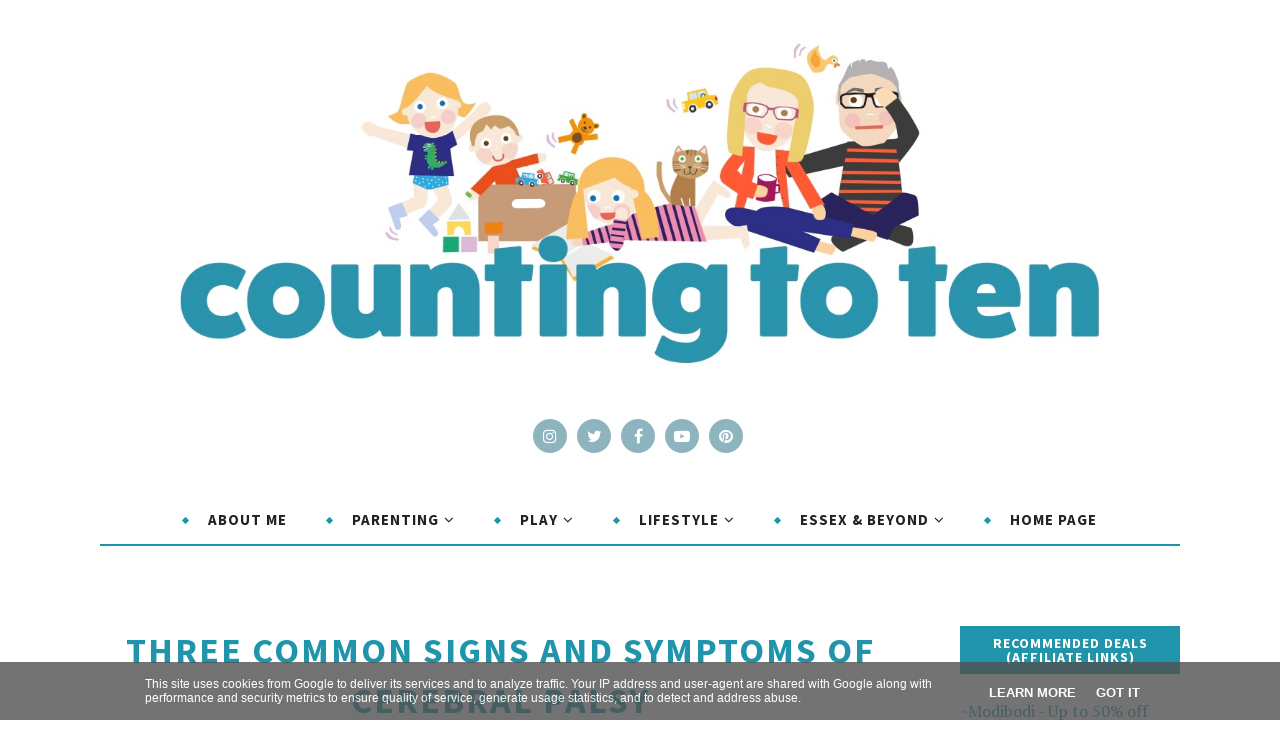

--- FILE ---
content_type: text/html; charset=utf-8
request_url: https://www.google.com/recaptcha/api2/aframe
body_size: 263
content:
<!DOCTYPE HTML><html><head><meta http-equiv="content-type" content="text/html; charset=UTF-8"></head><body><script nonce="s_mVgNc04NRn8nKbiq1rhw">/** Anti-fraud and anti-abuse applications only. See google.com/recaptcha */ try{var clients={'sodar':'https://pagead2.googlesyndication.com/pagead/sodar?'};window.addEventListener("message",function(a){try{if(a.source===window.parent){var b=JSON.parse(a.data);var c=clients[b['id']];if(c){var d=document.createElement('img');d.src=c+b['params']+'&rc='+(localStorage.getItem("rc::a")?sessionStorage.getItem("rc::b"):"");window.document.body.appendChild(d);sessionStorage.setItem("rc::e",parseInt(sessionStorage.getItem("rc::e")||0)+1);localStorage.setItem("rc::h",'1768755664566');}}}catch(b){}});window.parent.postMessage("_grecaptcha_ready", "*");}catch(b){}</script></body></html>

--- FILE ---
content_type: text/javascript; charset=UTF-8
request_url: https://www.countingtoten.co.uk/feeds/posts/summary/?callback=jQuery1120008291946575589892_1768755660025&category=tips&max-results=5&alt=json-in-script
body_size: 4978
content:
// API callback
jQuery1120008291946575589892_1768755660025({"version":"1.0","encoding":"UTF-8","feed":{"xmlns":"http://www.w3.org/2005/Atom","xmlns$openSearch":"http://a9.com/-/spec/opensearchrss/1.0/","xmlns$blogger":"http://schemas.google.com/blogger/2008","xmlns$georss":"http://www.georss.org/georss","xmlns$gd":"http://schemas.google.com/g/2005","xmlns$thr":"http://purl.org/syndication/thread/1.0","id":{"$t":"tag:blogger.com,1999:blog-1652880566283472182"},"updated":{"$t":"2026-01-18T14:32:25.133+00:00"},"category":[{"term":"tips"},{"term":"Review"},{"term":"home"},{"term":"Toys"},{"term":"Essex"},{"term":"children"},{"term":"family"},{"term":"Days out"},{"term":"Travel"},{"term":"babies"},{"term":"health"},{"term":"AD"},{"term":"diary"},{"term":"Giveaway"},{"term":"UK"},{"term":"Style"},{"term":"food"},{"term":"Motherhood"},{"term":"school days"},{"term":"Toddler"},{"term":"beauty"},{"term":"chat"},{"term":"Christmas"},{"term":"London"},{"term":"Preschooler"},{"term":"gifts"},{"term":"pregnancy"},{"term":"milestones"},{"term":"HealthBeauty"},{"term":"development"},{"term":"lifestyle"},{"term":"mental health"},{"term":"baby essentials"},{"term":"parenting"},{"term":"Attractions Essex"},{"term":"identity"},{"term":"Sponsored"},{"term":"Fitness"},{"term":"craft"},{"term":"Blogging"},{"term":"education"},{"term":"fashion"},{"term":"Tweens"},{"term":"garden"},{"term":"Frugal"},{"term":"DIY"},{"term":"Holiday"},{"term":"sleep"},{"term":"money"},{"term":"Attraction"},{"term":"Technology"},{"term":"eco"},{"term":"Coronavirus"},{"term":"business"},{"term":"dairyfree"},{"term":"birthday"},{"term":"car"},{"term":"divorce"},{"term":"Parks"},{"term":"Play Ideas"},{"term":"local"},{"term":"STEM"},{"term":"challenges"},{"term":"co-parenting"},{"term":"photography"},{"term":"Games"},{"term":"Pets"},{"term":"books"},{"term":"party"},{"term":"shopping"},{"term":"BLW"},{"term":"breastfeeding"},{"term":"family essentials"},{"term":"presents"},{"term":"Britmums"},{"term":"Dinosaurs"},{"term":"Easter"},{"term":"Europe"},{"term":"Halloween"},{"term":"KS1"},{"term":"Playgrounds"},{"term":"birth"},{"term":"vegan"},{"term":"weaning"},{"term":"Dental"},{"term":"play"},{"term":"sport"},{"term":"Camping"},{"term":"Cleaning"},{"term":"Hertfordshire"},{"term":"cat"},{"term":"menopause"},{"term":"moving"},{"term":"reading"},{"term":"Magnetic Toys"},{"term":"Recipe"},{"term":"Teens"},{"term":"family organisation"},{"term":"Disney"},{"term":"Fabulous Finds"},{"term":"Norfolk"},{"term":"Peppa Pig"},{"term":"Slime"},{"term":"Theme park"},{"term":"advent"},{"term":"baby loss"},{"term":"relationships"},{"term":"EYFS"},{"term":"Father's Day"},{"term":"Food Essex"},{"term":"Home working"},{"term":"Spain"},{"term":"eczema"},{"term":"humour"},{"term":"life"},{"term":"Autumn"},{"term":"Barcelona"},{"term":"BigParentingQuestions"},{"term":"Depression"},{"term":"Stationery"},{"term":"clothes"},{"term":"free from"},{"term":"marriage"},{"term":"midlife"},{"term":"rant"},{"term":"sensitive skin"},{"term":"siblings"},{"term":"theatre"},{"term":"Gaming"},{"term":"Loughton"},{"term":"Museum"},{"term":"Paw Patrol"},{"term":"Reception"},{"term":"The Southend Mummy"},{"term":"Work"},{"term":"caravan"},{"term":"friends"},{"term":"gluten free"},{"term":"periods"},{"term":"BH Essex"},{"term":"KS2"},{"term":"Packing List"},{"term":"co-sleeping"},{"term":"driving"},{"term":"music"},{"term":"nature"},{"term":"outdoors"},{"term":"safety"},{"term":"school uniform"},{"term":"working"},{"term":"2023"},{"term":"6 plus"},{"term":"Date Night"},{"term":"Half Term"},{"term":"Maths"},{"term":"National Stationery Week"},{"term":"SAHM"},{"term":"arts"},{"term":"charity"},{"term":"exercise"},{"term":"film"},{"term":"guides"},{"term":"happy"},{"term":"home birth"},{"term":"hotel"},{"term":"illness"},{"term":"law"},{"term":"motivation"},{"term":"mummy"},{"term":"summer"},{"term":"support"},{"term":"tradition"},{"term":"5-8"},{"term":"Harlow"},{"term":"RoundUp"},{"term":"Sensory"},{"term":"Wales"},{"term":"body image"},{"term":"conference"},{"term":"eating out"},{"term":"family life"},{"term":"hair"},{"term":"language"},{"term":"politics"},{"term":"reflection"},{"term":"shoes"},{"term":"sp"},{"term":"sweets"},{"term":"tantrums"},{"term":"television"},{"term":"#mysundayphoto"},{"term":"#tenthings"},{"term":"Affiliate"},{"term":"Beatrix Potter"},{"term":"Bedfordshire"},{"term":"BlogOn"},{"term":"Buckinghamshire"},{"term":"Chingford"},{"term":"DVD"},{"term":"Explore"},{"term":"Forest"},{"term":"France"},{"term":"Kent"},{"term":"Men"},{"term":"Mumsnet"},{"term":"NHS"},{"term":"PGP"},{"term":"PND"},{"term":"Positive Thinking"},{"term":"Productivity"},{"term":"Ref"},{"term":"Resolutions"},{"term":"Stocking"},{"term":"TV"},{"term":"The Baby Show"},{"term":"WAHM"},{"term":"energy"},{"term":"expressing"},{"term":"fairies"},{"term":"flowers"},{"term":"freebie"},{"term":"general"},{"term":"hea"},{"term":"history"},{"term":"hospital bag"},{"term":"house"},{"term":"kitchen"},{"term":"letters"},{"term":"linky"},{"term":"memories"},{"term":"mess"},{"term":"migraine"},{"term":"monsters"},{"term":"mud"},{"term":"musing"},{"term":"neighbours"},{"term":"new start"},{"term":"nights out"},{"term":"nursery"},{"term":"organic"},{"term":"overshare"},{"term":"patience"},{"term":"pleasures"},{"term":"pregnancy fitness"},{"term":"puree"},{"term":"pushchair"},{"term":"sick"},{"term":"story"},{"term":"stress"},{"term":"tea"},{"term":"terrorists"},{"term":"university"}],"title":{"type":"text","$t":"Counting To Ten"},"subtitle":{"type":"html","$t":"Blog about family life in Essex. Topics include: toddlers, school life and motherhood. Also featuring local days out (Essex\/ London) and reviews of toys, child related products and anything which makes parenting a little easier."},"link":[{"rel":"http://schemas.google.com/g/2005#feed","type":"application/atom+xml","href":"https:\/\/www.countingtoten.co.uk\/feeds\/posts\/summary"},{"rel":"self","type":"application/atom+xml","href":"https:\/\/www.blogger.com\/feeds\/1652880566283472182\/posts\/summary?alt=json-in-script\u0026max-results=5\u0026category=tips"},{"rel":"alternate","type":"text/html","href":"https:\/\/www.countingtoten.co.uk\/search\/label\/tips"},{"rel":"hub","href":"http://pubsubhubbub.appspot.com/"},{"rel":"next","type":"application/atom+xml","href":"https:\/\/www.blogger.com\/feeds\/1652880566283472182\/posts\/summary?alt=json-in-script\u0026start-index=6\u0026max-results=5\u0026category=tips"}],"author":[{"name":{"$t":"Kate | Counting To Ten"},"uri":{"$t":"http:\/\/www.blogger.com\/profile\/04783097184123594883"},"email":{"$t":"noreply@blogger.com"},"gd$image":{"rel":"http://schemas.google.com/g/2005#thumbnail","width":"16","height":"16","src":"https:\/\/img1.blogblog.com\/img\/b16-rounded.gif"}}],"generator":{"version":"7.00","uri":"http://www.blogger.com","$t":"Blogger"},"openSearch$totalResults":{"$t":"611"},"openSearch$startIndex":{"$t":"1"},"openSearch$itemsPerPage":{"$t":"5"},"entry":[{"id":{"$t":"tag:blogger.com,1999:blog-1652880566283472182.post-8039688657221680445"},"published":{"$t":"2026-01-16T12:27:00.000+00:00"},"updated":{"$t":"2026-01-16T12:27:25.098+00:00"},"category":[{"scheme":"http://www.blogger.com/atom/ns#","term":"family life"},{"scheme":"http://www.blogger.com/atom/ns#","term":"home"},{"scheme":"http://www.blogger.com/atom/ns#","term":"tips"}],"title":{"type":"text","$t":"Flooring for Real Life: A Practical Guide for Family Homes"},"summary":{"type":"text","$t":"Discover the best flooring for family lifeCollaborative post by another author.\u0026nbsp; Family homes are not show homes. They are busy, noisy, occasionally chaotic spaces filled with muddy shoes, snack spills, dropped toys and daily foot traffic. Flooring has to cope with all of it, without becoming a constant source of stress.Family-friendly flooring is less about chasing trends and more about "},"link":[{"rel":"replies","type":"application/atom+xml","href":"https:\/\/www.countingtoten.co.uk\/feeds\/8039688657221680445\/comments\/default","title":"Post Comments"},{"rel":"replies","type":"text/html","href":"https:\/\/www.countingtoten.co.uk\/2026\/01\/flooring-for-real-life-practical-guide.html#comment-form","title":"0 Comments"},{"rel":"edit","type":"application/atom+xml","href":"https:\/\/www.blogger.com\/feeds\/1652880566283472182\/posts\/default\/8039688657221680445"},{"rel":"self","type":"application/atom+xml","href":"https:\/\/www.blogger.com\/feeds\/1652880566283472182\/posts\/default\/8039688657221680445"},{"rel":"alternate","type":"text/html","href":"https:\/\/www.countingtoten.co.uk\/2026\/01\/flooring-for-real-life-practical-guide.html","title":"Flooring for Real Life: A Practical Guide for Family Homes"}],"author":[{"name":{"$t":"Kate | Counting To Ten"},"uri":{"$t":"http:\/\/www.blogger.com\/profile\/04783097184123594883"},"email":{"$t":"noreply@blogger.com"},"gd$image":{"rel":"http://schemas.google.com/g/2005#thumbnail","width":"16","height":"16","src":"https:\/\/img1.blogblog.com\/img\/b16-rounded.gif"}}],"media$thumbnail":{"xmlns$media":"http://search.yahoo.com/mrss/","url":"https:\/\/blogger.googleusercontent.com\/img\/b\/R29vZ2xl\/AVvXsEgAuBhrgigsPZFvsGS36-JbI79PmPC9UcEajzmqxKkwdp5AHxZjwZCYUs_FUGBZTlG2fKzVsa0FpC-5kGde6u8fgk9msG2LbUKTj2GEJ3L4DGOwR-tEbCEIRoiW20ltVhU4NsOBKCo3bev-ix81j1fhUyxmtLLGIzbV3H-u0HORzAuve2oH0c-LH36nzDE\/s72-c\/family%20friendly%20flooring.jpg","height":"72","width":"72"},"thr$total":{"$t":"0"}},{"id":{"$t":"tag:blogger.com,1999:blog-1652880566283472182.post-5381604865309132064"},"published":{"$t":"2026-01-13T11:32:00.000+00:00"},"updated":{"$t":"2026-01-13T11:32:46.508+00:00"},"category":[{"scheme":"http://www.blogger.com/atom/ns#","term":"car"},{"scheme":"http://www.blogger.com/atom/ns#","term":"Days out"},{"scheme":"http://www.blogger.com/atom/ns#","term":"tips"}],"title":{"type":"text","$t":"Family Day Trips Made Easier for Children with Mobility Needs"},"summary":{"type":"text","$t":"Planning helps days out and holidays easier when your children have mobility needsFamily day trips play a huge role in childhood. Shared experiences support confidence, learning and connection. For families raising children with mobility needs though, these outings require extra preparation, reliable transport and realistic planning to ensure the day remains enjoyable rather than "},"link":[{"rel":"replies","type":"application/atom+xml","href":"https:\/\/www.countingtoten.co.uk\/feeds\/5381604865309132064\/comments\/default","title":"Post Comments"},{"rel":"replies","type":"text/html","href":"https:\/\/www.countingtoten.co.uk\/2026\/01\/family-day-trips-easier-mobility-needs.html#comment-form","title":"0 Comments"},{"rel":"edit","type":"application/atom+xml","href":"https:\/\/www.blogger.com\/feeds\/1652880566283472182\/posts\/default\/5381604865309132064"},{"rel":"self","type":"application/atom+xml","href":"https:\/\/www.blogger.com\/feeds\/1652880566283472182\/posts\/default\/5381604865309132064"},{"rel":"alternate","type":"text/html","href":"https:\/\/www.countingtoten.co.uk\/2026\/01\/family-day-trips-easier-mobility-needs.html","title":"Family Day Trips Made Easier for Children with Mobility Needs"}],"author":[{"name":{"$t":"Kate | Counting To Ten"},"uri":{"$t":"http:\/\/www.blogger.com\/profile\/04783097184123594883"},"email":{"$t":"noreply@blogger.com"},"gd$image":{"rel":"http://schemas.google.com/g/2005#thumbnail","width":"16","height":"16","src":"https:\/\/img1.blogblog.com\/img\/b16-rounded.gif"}}],"media$thumbnail":{"xmlns$media":"http://search.yahoo.com/mrss/","url":"https:\/\/blogger.googleusercontent.com\/img\/b\/R29vZ2xl\/AVvXsEjqWPDsmMcKFNqCHHHExhWaYRBtPX9t0HgapLm-pLXR7CetWbagH7fM6vRTHt1eoeOCpOB3DxIft_d4S7UfrQ8zCuBi57vhltLRow6zIH8GpRGcjjG1wtdTbUCY1LNb_nkzJOwwleIo0lT1kww-q75Covbs4p-DsD3ZiVPRv11JbfIst8Ufv3OjtQcz5DQ\/s72-c\/accessible%20family%20travel%20planning.jpg","height":"72","width":"72"},"thr$total":{"$t":"0"}},{"id":{"$t":"tag:blogger.com,1999:blog-1652880566283472182.post-935048742627179468"},"published":{"$t":"2026-01-09T13:54:00.004+00:00"},"updated":{"$t":"2026-01-09T13:54:29.660+00:00"},"category":[{"scheme":"http://www.blogger.com/atom/ns#","term":"Europe"},{"scheme":"http://www.blogger.com/atom/ns#","term":"tips"},{"scheme":"http://www.blogger.com/atom/ns#","term":"Travel"},{"scheme":"http://www.blogger.com/atom/ns#","term":"UK"}],"title":{"type":"text","$t":"The Best Family Getaways For Summer 2026"},"summary":{"type":"text","$t":"It's time to get planning your next family holidayThe best family holidays strike the right balance between relaxation and adventure, and summer 2026 promises no shortage of inspiration. Whether you're drawn to Portugal's golden coastline or prefer picnicking in Britain's countryside, success is in finding what works for your family's unique rhythm and interests.1. GreeceThe Greek islands deliver"},"link":[{"rel":"replies","type":"application/atom+xml","href":"https:\/\/www.countingtoten.co.uk\/feeds\/935048742627179468\/comments\/default","title":"Post Comments"},{"rel":"replies","type":"text/html","href":"https:\/\/www.countingtoten.co.uk\/2026\/01\/the-best-family-getaways-for-summer-2026.html#comment-form","title":"0 Comments"},{"rel":"edit","type":"application/atom+xml","href":"https:\/\/www.blogger.com\/feeds\/1652880566283472182\/posts\/default\/935048742627179468"},{"rel":"self","type":"application/atom+xml","href":"https:\/\/www.blogger.com\/feeds\/1652880566283472182\/posts\/default\/935048742627179468"},{"rel":"alternate","type":"text/html","href":"https:\/\/www.countingtoten.co.uk\/2026\/01\/the-best-family-getaways-for-summer-2026.html","title":"The Best Family Getaways For Summer 2026"}],"author":[{"name":{"$t":"Kate | Counting To Ten"},"uri":{"$t":"http:\/\/www.blogger.com\/profile\/04783097184123594883"},"email":{"$t":"noreply@blogger.com"},"gd$image":{"rel":"http://schemas.google.com/g/2005#thumbnail","width":"16","height":"16","src":"https:\/\/img1.blogblog.com\/img\/b16-rounded.gif"}}],"media$thumbnail":{"xmlns$media":"http://search.yahoo.com/mrss/","url":"https:\/\/blogger.googleusercontent.com\/img\/b\/R29vZ2xl\/AVvXsEiH211V9g8agtIIhSAYrs6WbrtVdYd5mo6VaTZjGH7nhlUf6W-YZHj0DLUGoXwlCmgbCnMFeepraKedZ87UCzEeO6wuB-hU-5-myW3GJaaQiQTppXBFumUNdtIEYI7prokPHe7dYL5cA8z1GRaw24AuD-sTLlucz4qgbbhCdo81Cf_En5TJnJXq6bBgWVk\/s72-c\/family%20travel%20destinations%20for%202026.jpg","height":"72","width":"72"},"thr$total":{"$t":"0"}},{"id":{"$t":"tag:blogger.com,1999:blog-1652880566283472182.post-6519696482938307233"},"published":{"$t":"2026-01-09T12:34:00.000+00:00"},"updated":{"$t":"2026-01-09T12:34:38.546+00:00"},"category":[{"scheme":"http://www.blogger.com/atom/ns#","term":"DIY"},{"scheme":"http://www.blogger.com/atom/ns#","term":"home"},{"scheme":"http://www.blogger.com/atom/ns#","term":"tips"}],"title":{"type":"text","$t":"Common DIY Mistakes that Could Put Your Home’s Electrical System at Risk"},"summary":{"type":"text","$t":"Electrical DIY should be done with caution Modern life pretty much revolves around a host of electrical appliances and systems. This means that, when people do DIY, they inevitably have to deal with electrical appliances at some point. However, attempting to handle electrical tasks at home without proper understanding and training can cause considerable problems, some of which could seriously "},"link":[{"rel":"replies","type":"application/atom+xml","href":"https:\/\/www.countingtoten.co.uk\/feeds\/6519696482938307233\/comments\/default","title":"Post Comments"},{"rel":"replies","type":"text/html","href":"https:\/\/www.countingtoten.co.uk\/2026\/01\/common-diy-mistakes-electrical-risks.html#comment-form","title":"0 Comments"},{"rel":"edit","type":"application/atom+xml","href":"https:\/\/www.blogger.com\/feeds\/1652880566283472182\/posts\/default\/6519696482938307233"},{"rel":"self","type":"application/atom+xml","href":"https:\/\/www.blogger.com\/feeds\/1652880566283472182\/posts\/default\/6519696482938307233"},{"rel":"alternate","type":"text/html","href":"https:\/\/www.countingtoten.co.uk\/2026\/01\/common-diy-mistakes-electrical-risks.html","title":"Common DIY Mistakes that Could Put Your Home’s Electrical System at Risk"}],"author":[{"name":{"$t":"Kate | Counting To Ten"},"uri":{"$t":"http:\/\/www.blogger.com\/profile\/04783097184123594883"},"email":{"$t":"noreply@blogger.com"},"gd$image":{"rel":"http://schemas.google.com/g/2005#thumbnail","width":"16","height":"16","src":"https:\/\/img1.blogblog.com\/img\/b16-rounded.gif"}}],"media$thumbnail":{"xmlns$media":"http://search.yahoo.com/mrss/","url":"https:\/\/blogger.googleusercontent.com\/img\/b\/R29vZ2xl\/AVvXsEgGvfqfNWxHkdxNUqeXMmNBCf9LdH-_KhI0JPfz8PPyDkAEef2X94zc8nt00DCfqu-xX0rbXfVJGyCG9H_84qPP1e2P-G7BfbkqylV9idyyGBHWB8OKGhQlzAfyrW-aotwztgvY1Wwv7WyccSEfnW4R2iEfLG5TYyUXwBpjX0XvIQHe0ZjXMbMR0nW4NKU\/s72-c\/risks%20of%20electrical%20DIY.jpg","height":"72","width":"72"},"thr$total":{"$t":"0"}},{"id":{"$t":"tag:blogger.com,1999:blog-1652880566283472182.post-782969368782740837"},"published":{"$t":"2026-01-07T13:50:00.000+00:00"},"updated":{"$t":"2026-01-07T13:50:14.440+00:00"},"category":[{"scheme":"http://www.blogger.com/atom/ns#","term":"family organisation"},{"scheme":"http://www.blogger.com/atom/ns#","term":"health"},{"scheme":"http://www.blogger.com/atom/ns#","term":"tips"}],"title":{"type":"text","$t":"Managing Medicine Routines for the Whole Family"},"summary":{"type":"text","$t":"Keeping your families medicine routine organised Managing medication routines across a family requires structure more than effort. In many households, there are several people who rely on daily or short-term treatments at the same time. Children may need antibiotics or allergy relief, adults manage repeat prescriptions, and older relatives often follow strict schedules for long-term conditions. "},"link":[{"rel":"replies","type":"application/atom+xml","href":"https:\/\/www.countingtoten.co.uk\/feeds\/782969368782740837\/comments\/default","title":"Post Comments"},{"rel":"replies","type":"text/html","href":"https:\/\/www.countingtoten.co.uk\/2026\/01\/managing-medicine-routines-whole-family.html#comment-form","title":"0 Comments"},{"rel":"edit","type":"application/atom+xml","href":"https:\/\/www.blogger.com\/feeds\/1652880566283472182\/posts\/default\/782969368782740837"},{"rel":"self","type":"application/atom+xml","href":"https:\/\/www.blogger.com\/feeds\/1652880566283472182\/posts\/default\/782969368782740837"},{"rel":"alternate","type":"text/html","href":"https:\/\/www.countingtoten.co.uk\/2026\/01\/managing-medicine-routines-whole-family.html","title":"Managing Medicine Routines for the Whole Family"}],"author":[{"name":{"$t":"Kate | Counting To Ten"},"uri":{"$t":"http:\/\/www.blogger.com\/profile\/04783097184123594883"},"email":{"$t":"noreply@blogger.com"},"gd$image":{"rel":"http://schemas.google.com/g/2005#thumbnail","width":"16","height":"16","src":"https:\/\/img1.blogblog.com\/img\/b16-rounded.gif"}}],"media$thumbnail":{"xmlns$media":"http://search.yahoo.com/mrss/","url":"https:\/\/blogger.googleusercontent.com\/img\/b\/R29vZ2xl\/AVvXsEgWhKOX-lTTvPvPsQdlU23J5hQFxQLyBQ6pIREmsOV4fuzdn-colnsHG8eZ9CF4MZUc9NPeuYsxwuir9NaUYBzSZTJmrxmJQGQLSVVIrufJ_YPEAgA0a1QNFESOEWkQIyQ2IofQiXe0iXEdjLpm_o9ajAjzbtHrG0A8x8vEwB5j_naRPOICE5qdbB5oK48\/s72-c\/medicine%20organisation%20.jpg","height":"72","width":"72"},"thr$total":{"$t":"0"}}]}});

--- FILE ---
content_type: text/javascript; charset=UTF-8
request_url: https://www.countingtoten.co.uk/feeds/posts/summary/?callback=jQuery1120008291946575589892_1768755660024&category=health&max-results=5&alt=json-in-script
body_size: 4888
content:
// API callback
jQuery1120008291946575589892_1768755660024({"version":"1.0","encoding":"UTF-8","feed":{"xmlns":"http://www.w3.org/2005/Atom","xmlns$openSearch":"http://a9.com/-/spec/opensearchrss/1.0/","xmlns$blogger":"http://schemas.google.com/blogger/2008","xmlns$georss":"http://www.georss.org/georss","xmlns$gd":"http://schemas.google.com/g/2005","xmlns$thr":"http://purl.org/syndication/thread/1.0","id":{"$t":"tag:blogger.com,1999:blog-1652880566283472182"},"updated":{"$t":"2026-01-18T14:32:25.133+00:00"},"category":[{"term":"tips"},{"term":"Review"},{"term":"home"},{"term":"Toys"},{"term":"Essex"},{"term":"children"},{"term":"family"},{"term":"Days out"},{"term":"Travel"},{"term":"babies"},{"term":"health"},{"term":"AD"},{"term":"diary"},{"term":"Giveaway"},{"term":"UK"},{"term":"Style"},{"term":"food"},{"term":"Motherhood"},{"term":"school days"},{"term":"Toddler"},{"term":"beauty"},{"term":"chat"},{"term":"Christmas"},{"term":"London"},{"term":"Preschooler"},{"term":"gifts"},{"term":"pregnancy"},{"term":"milestones"},{"term":"HealthBeauty"},{"term":"development"},{"term":"lifestyle"},{"term":"mental health"},{"term":"baby essentials"},{"term":"parenting"},{"term":"Attractions Essex"},{"term":"identity"},{"term":"Sponsored"},{"term":"Fitness"},{"term":"craft"},{"term":"Blogging"},{"term":"education"},{"term":"fashion"},{"term":"Tweens"},{"term":"garden"},{"term":"Frugal"},{"term":"DIY"},{"term":"Holiday"},{"term":"sleep"},{"term":"money"},{"term":"Attraction"},{"term":"Technology"},{"term":"eco"},{"term":"Coronavirus"},{"term":"business"},{"term":"dairyfree"},{"term":"birthday"},{"term":"car"},{"term":"divorce"},{"term":"Parks"},{"term":"Play Ideas"},{"term":"local"},{"term":"STEM"},{"term":"challenges"},{"term":"co-parenting"},{"term":"photography"},{"term":"Games"},{"term":"Pets"},{"term":"books"},{"term":"party"},{"term":"shopping"},{"term":"BLW"},{"term":"breastfeeding"},{"term":"family essentials"},{"term":"presents"},{"term":"Britmums"},{"term":"Dinosaurs"},{"term":"Easter"},{"term":"Europe"},{"term":"Halloween"},{"term":"KS1"},{"term":"Playgrounds"},{"term":"birth"},{"term":"vegan"},{"term":"weaning"},{"term":"Dental"},{"term":"play"},{"term":"sport"},{"term":"Camping"},{"term":"Cleaning"},{"term":"Hertfordshire"},{"term":"cat"},{"term":"menopause"},{"term":"moving"},{"term":"reading"},{"term":"Magnetic Toys"},{"term":"Recipe"},{"term":"Teens"},{"term":"family organisation"},{"term":"Disney"},{"term":"Fabulous Finds"},{"term":"Norfolk"},{"term":"Peppa Pig"},{"term":"Slime"},{"term":"Theme park"},{"term":"advent"},{"term":"baby loss"},{"term":"relationships"},{"term":"EYFS"},{"term":"Father's Day"},{"term":"Food Essex"},{"term":"Home working"},{"term":"Spain"},{"term":"eczema"},{"term":"humour"},{"term":"life"},{"term":"Autumn"},{"term":"Barcelona"},{"term":"BigParentingQuestions"},{"term":"Depression"},{"term":"Stationery"},{"term":"clothes"},{"term":"free from"},{"term":"marriage"},{"term":"midlife"},{"term":"rant"},{"term":"sensitive skin"},{"term":"siblings"},{"term":"theatre"},{"term":"Gaming"},{"term":"Loughton"},{"term":"Museum"},{"term":"Paw Patrol"},{"term":"Reception"},{"term":"The Southend Mummy"},{"term":"Work"},{"term":"caravan"},{"term":"friends"},{"term":"gluten free"},{"term":"periods"},{"term":"BH Essex"},{"term":"KS2"},{"term":"Packing List"},{"term":"co-sleeping"},{"term":"driving"},{"term":"music"},{"term":"nature"},{"term":"outdoors"},{"term":"safety"},{"term":"school uniform"},{"term":"working"},{"term":"2023"},{"term":"6 plus"},{"term":"Date Night"},{"term":"Half Term"},{"term":"Maths"},{"term":"National Stationery Week"},{"term":"SAHM"},{"term":"arts"},{"term":"charity"},{"term":"exercise"},{"term":"film"},{"term":"guides"},{"term":"happy"},{"term":"home birth"},{"term":"hotel"},{"term":"illness"},{"term":"law"},{"term":"motivation"},{"term":"mummy"},{"term":"summer"},{"term":"support"},{"term":"tradition"},{"term":"5-8"},{"term":"Harlow"},{"term":"RoundUp"},{"term":"Sensory"},{"term":"Wales"},{"term":"body image"},{"term":"conference"},{"term":"eating out"},{"term":"family life"},{"term":"hair"},{"term":"language"},{"term":"politics"},{"term":"reflection"},{"term":"shoes"},{"term":"sp"},{"term":"sweets"},{"term":"tantrums"},{"term":"television"},{"term":"#mysundayphoto"},{"term":"#tenthings"},{"term":"Affiliate"},{"term":"Beatrix Potter"},{"term":"Bedfordshire"},{"term":"BlogOn"},{"term":"Buckinghamshire"},{"term":"Chingford"},{"term":"DVD"},{"term":"Explore"},{"term":"Forest"},{"term":"France"},{"term":"Kent"},{"term":"Men"},{"term":"Mumsnet"},{"term":"NHS"},{"term":"PGP"},{"term":"PND"},{"term":"Positive Thinking"},{"term":"Productivity"},{"term":"Ref"},{"term":"Resolutions"},{"term":"Stocking"},{"term":"TV"},{"term":"The Baby Show"},{"term":"WAHM"},{"term":"energy"},{"term":"expressing"},{"term":"fairies"},{"term":"flowers"},{"term":"freebie"},{"term":"general"},{"term":"hea"},{"term":"history"},{"term":"hospital bag"},{"term":"house"},{"term":"kitchen"},{"term":"letters"},{"term":"linky"},{"term":"memories"},{"term":"mess"},{"term":"migraine"},{"term":"monsters"},{"term":"mud"},{"term":"musing"},{"term":"neighbours"},{"term":"new start"},{"term":"nights out"},{"term":"nursery"},{"term":"organic"},{"term":"overshare"},{"term":"patience"},{"term":"pleasures"},{"term":"pregnancy fitness"},{"term":"puree"},{"term":"pushchair"},{"term":"sick"},{"term":"story"},{"term":"stress"},{"term":"tea"},{"term":"terrorists"},{"term":"university"}],"title":{"type":"text","$t":"Counting To Ten"},"subtitle":{"type":"html","$t":"Blog about family life in Essex. Topics include: toddlers, school life and motherhood. Also featuring local days out (Essex\/ London) and reviews of toys, child related products and anything which makes parenting a little easier."},"link":[{"rel":"http://schemas.google.com/g/2005#feed","type":"application/atom+xml","href":"https:\/\/www.countingtoten.co.uk\/feeds\/posts\/summary"},{"rel":"self","type":"application/atom+xml","href":"https:\/\/www.blogger.com\/feeds\/1652880566283472182\/posts\/summary?alt=json-in-script\u0026max-results=5\u0026category=health"},{"rel":"alternate","type":"text/html","href":"https:\/\/www.countingtoten.co.uk\/search\/label\/health"},{"rel":"hub","href":"http://pubsubhubbub.appspot.com/"},{"rel":"next","type":"application/atom+xml","href":"https:\/\/www.blogger.com\/feeds\/1652880566283472182\/posts\/summary?alt=json-in-script\u0026start-index=6\u0026max-results=5\u0026category=health"}],"author":[{"name":{"$t":"Kate | Counting To Ten"},"uri":{"$t":"http:\/\/www.blogger.com\/profile\/04783097184123594883"},"email":{"$t":"noreply@blogger.com"},"gd$image":{"rel":"http://schemas.google.com/g/2005#thumbnail","width":"16","height":"16","src":"https:\/\/img1.blogblog.com\/img\/b16-rounded.gif"}}],"generator":{"version":"7.00","uri":"http://www.blogger.com","$t":"Blogger"},"openSearch$totalResults":{"$t":"102"},"openSearch$startIndex":{"$t":"1"},"openSearch$itemsPerPage":{"$t":"5"},"entry":[{"id":{"$t":"tag:blogger.com,1999:blog-1652880566283472182.post-782969368782740837"},"published":{"$t":"2026-01-07T13:50:00.000+00:00"},"updated":{"$t":"2026-01-07T13:50:14.440+00:00"},"category":[{"scheme":"http://www.blogger.com/atom/ns#","term":"family organisation"},{"scheme":"http://www.blogger.com/atom/ns#","term":"health"},{"scheme":"http://www.blogger.com/atom/ns#","term":"tips"}],"title":{"type":"text","$t":"Managing Medicine Routines for the Whole Family"},"summary":{"type":"text","$t":"Keeping your families medicine routine organised Managing medication routines across a family requires structure more than effort. In many households, there are several people who rely on daily or short-term treatments at the same time. Children may need antibiotics or allergy relief, adults manage repeat prescriptions, and older relatives often follow strict schedules for long-term conditions. "},"link":[{"rel":"replies","type":"application/atom+xml","href":"https:\/\/www.countingtoten.co.uk\/feeds\/782969368782740837\/comments\/default","title":"Post Comments"},{"rel":"replies","type":"text/html","href":"https:\/\/www.countingtoten.co.uk\/2026\/01\/managing-medicine-routines-whole-family.html#comment-form","title":"0 Comments"},{"rel":"edit","type":"application/atom+xml","href":"https:\/\/www.blogger.com\/feeds\/1652880566283472182\/posts\/default\/782969368782740837"},{"rel":"self","type":"application/atom+xml","href":"https:\/\/www.blogger.com\/feeds\/1652880566283472182\/posts\/default\/782969368782740837"},{"rel":"alternate","type":"text/html","href":"https:\/\/www.countingtoten.co.uk\/2026\/01\/managing-medicine-routines-whole-family.html","title":"Managing Medicine Routines for the Whole Family"}],"author":[{"name":{"$t":"Kate | Counting To Ten"},"uri":{"$t":"http:\/\/www.blogger.com\/profile\/04783097184123594883"},"email":{"$t":"noreply@blogger.com"},"gd$image":{"rel":"http://schemas.google.com/g/2005#thumbnail","width":"16","height":"16","src":"https:\/\/img1.blogblog.com\/img\/b16-rounded.gif"}}],"media$thumbnail":{"xmlns$media":"http://search.yahoo.com/mrss/","url":"https:\/\/blogger.googleusercontent.com\/img\/b\/R29vZ2xl\/AVvXsEgWhKOX-lTTvPvPsQdlU23J5hQFxQLyBQ6pIREmsOV4fuzdn-colnsHG8eZ9CF4MZUc9NPeuYsxwuir9NaUYBzSZTJmrxmJQGQLSVVIrufJ_YPEAgA0a1QNFESOEWkQIyQ2IofQiXe0iXEdjLpm_o9ajAjzbtHrG0A8x8vEwB5j_naRPOICE5qdbB5oK48\/s72-c\/medicine%20organisation%20.jpg","height":"72","width":"72"},"thr$total":{"$t":"0"}},{"id":{"$t":"tag:blogger.com,1999:blog-1652880566283472182.post-2465925035362814907"},"published":{"$t":"2025-12-07T11:44:00.000+00:00"},"updated":{"$t":"2025-12-07T11:44:52.592+00:00"},"category":[{"scheme":"http://www.blogger.com/atom/ns#","term":"Fitness"},{"scheme":"http://www.blogger.com/atom/ns#","term":"health"},{"scheme":"http://www.blogger.com/atom/ns#","term":"mental health"},{"scheme":"http://www.blogger.com/atom/ns#","term":"tips"}],"title":{"type":"text","$t":"Simple Ways to Boost Your Energy When You’re Juggling Family Life"},"summary":{"type":"text","$t":"Photo by Nathan Cowley on PexelsCollaborative post by another author.Family life is a marathon without clear starting lines. It starts the moment someone yells, “I’m hungry!” and continues through spilled juice, school runs and evening homework battles. Amid the chaos, energy becomes a currency harder to maintain than money. Yet, small, intentional choices can keep it flowing, even when days "},"link":[{"rel":"replies","type":"application/atom+xml","href":"https:\/\/www.countingtoten.co.uk\/feeds\/2465925035362814907\/comments\/default","title":"Post Comments"},{"rel":"replies","type":"text/html","href":"https:\/\/www.countingtoten.co.uk\/2025\/12\/boost-energy-when-juggling-family-life.html#comment-form","title":"0 Comments"},{"rel":"edit","type":"application/atom+xml","href":"https:\/\/www.blogger.com\/feeds\/1652880566283472182\/posts\/default\/2465925035362814907"},{"rel":"self","type":"application/atom+xml","href":"https:\/\/www.blogger.com\/feeds\/1652880566283472182\/posts\/default\/2465925035362814907"},{"rel":"alternate","type":"text/html","href":"https:\/\/www.countingtoten.co.uk\/2025\/12\/boost-energy-when-juggling-family-life.html","title":"Simple Ways to Boost Your Energy When You’re Juggling Family Life"}],"author":[{"name":{"$t":"Kate | Counting To Ten"},"uri":{"$t":"http:\/\/www.blogger.com\/profile\/04783097184123594883"},"email":{"$t":"noreply@blogger.com"},"gd$image":{"rel":"http://schemas.google.com/g/2005#thumbnail","width":"16","height":"16","src":"https:\/\/img1.blogblog.com\/img\/b16-rounded.gif"}}],"media$thumbnail":{"xmlns$media":"http://search.yahoo.com/mrss/","url":"https:\/\/blogger.googleusercontent.com\/img\/b\/R29vZ2xl\/AVvXsEgLSXZMXUjaXVWwn5RGhvlzohiYWUMH3wlveVOxPIvlJl7ilf_YEPDDiyEZDHZpDK29PMERaeB5FM_s8ROlHeWeB6P2W3v4q4TJqztuO2DIxsZyUyiP2bEdKruVnD0mWG3nfuRQQTR-v_U1E9cZUtSJKYgIEG2N92GTeEt9Gd5pb4MtGzbNB1CLq_DSxZw\/s72-c\/pexels-mastercowley-1153369.jpg","height":"72","width":"72"},"thr$total":{"$t":"0"}},{"id":{"$t":"tag:blogger.com,1999:blog-1652880566283472182.post-6015857714376111471"},"published":{"$t":"2025-12-03T10:00:00.001+00:00"},"updated":{"$t":"2025-12-03T12:44:21.400+00:00"},"category":[{"scheme":"http://www.blogger.com/atom/ns#","term":"Dental"},{"scheme":"http://www.blogger.com/atom/ns#","term":"health"},{"scheme":"http://www.blogger.com/atom/ns#","term":"tips"}],"title":{"type":"text","$t":"6 Features That Define a Trusted Dental Clinic in the UK"},"summary":{"type":"text","$t":"What to look for when choosing a dental clinicCollaborative post by another author.Choosing a dental provider is an important decision that impacts both oral and overall health. A trusted dental clinic provides more than just routine check-ups; it ensures patient safety, maintains high standards of care and promotes long-term wellness. Understanding the features that define a reliable dental "},"link":[{"rel":"replies","type":"application/atom+xml","href":"https:\/\/www.countingtoten.co.uk\/feeds\/6015857714376111471\/comments\/default","title":"Post Comments"},{"rel":"replies","type":"text/html","href":"https:\/\/www.countingtoten.co.uk\/2025\/12\/features-define-trusted-dental-clinic-uk.html#comment-form","title":"0 Comments"},{"rel":"edit","type":"application/atom+xml","href":"https:\/\/www.blogger.com\/feeds\/1652880566283472182\/posts\/default\/6015857714376111471"},{"rel":"self","type":"application/atom+xml","href":"https:\/\/www.blogger.com\/feeds\/1652880566283472182\/posts\/default\/6015857714376111471"},{"rel":"alternate","type":"text/html","href":"https:\/\/www.countingtoten.co.uk\/2025\/12\/features-define-trusted-dental-clinic-uk.html","title":"6 Features That Define a Trusted Dental Clinic in the UK"}],"author":[{"name":{"$t":"Kate | Counting To Ten"},"uri":{"$t":"http:\/\/www.blogger.com\/profile\/04783097184123594883"},"email":{"$t":"noreply@blogger.com"},"gd$image":{"rel":"http://schemas.google.com/g/2005#thumbnail","width":"16","height":"16","src":"https:\/\/img1.blogblog.com\/img\/b16-rounded.gif"}}],"media$thumbnail":{"xmlns$media":"http://search.yahoo.com/mrss/","url":"https:\/\/blogger.googleusercontent.com\/img\/b\/R29vZ2xl\/AVvXsEgjbz1XiafhFgjJeVrBLOND88l0GuYu7n3VHvdrDuBJiUbhZK0Z52k9GcymHV2spqR6ggBqOhslb3sS6Y0n6sNmPk8a1a4ONYQNH451x7B-5uFNZWW0OkBkKREAJEF3T1K5A3fIK7AQZn7b1XZOIOGy8rLfjccraFJpoG_XX8eIzO92fZffL0MUx4MI5vo\/s72-c\/how%20to%20choose%20a%20dental%20clinic%20in%20the%20UK.jpg","height":"72","width":"72"},"thr$total":{"$t":"0"}},{"id":{"$t":"tag:blogger.com,1999:blog-1652880566283472182.post-1519193486735944808"},"published":{"$t":"2025-12-02T15:00:00.001+00:00"},"updated":{"$t":"2025-12-02T18:12:22.489+00:00"},"category":[{"scheme":"http://www.blogger.com/atom/ns#","term":"health"},{"scheme":"http://www.blogger.com/atom/ns#","term":"HealthBeauty"},{"scheme":"http://www.blogger.com/atom/ns#","term":"parenting"},{"scheme":"http://www.blogger.com/atom/ns#","term":"tips"}],"title":{"type":"text","$t":"3 Key Supplements and Diet Tips for Stress Relief (That Fit Into a Mum’s Routine) "},"summary":{"type":"text","$t":"Supporting your body and mind helps busy mums perform at their bestCollaborative post by another author.\u0026nbsp; Mums wear many hats. Between work, childcare, meals and all the unseen load that comes with keeping life moving, stress can stack up faster than we realise. While occasional baths, quiet moments or short breaks help, ongoing ways to destress need to be built over time. The foundation is "},"link":[{"rel":"replies","type":"application/atom+xml","href":"https:\/\/www.countingtoten.co.uk\/feeds\/1519193486735944808\/comments\/default","title":"Post Comments"},{"rel":"replies","type":"text/html","href":"https:\/\/www.countingtoten.co.uk\/2025\/12\/supplements-and-diets-busy-mum-health.html#comment-form","title":"0 Comments"},{"rel":"edit","type":"application/atom+xml","href":"https:\/\/www.blogger.com\/feeds\/1652880566283472182\/posts\/default\/1519193486735944808"},{"rel":"self","type":"application/atom+xml","href":"https:\/\/www.blogger.com\/feeds\/1652880566283472182\/posts\/default\/1519193486735944808"},{"rel":"alternate","type":"text/html","href":"https:\/\/www.countingtoten.co.uk\/2025\/12\/supplements-and-diets-busy-mum-health.html","title":"3 Key Supplements and Diet Tips for Stress Relief (That Fit Into a Mum’s Routine) "}],"author":[{"name":{"$t":"Kate | Counting To Ten"},"uri":{"$t":"http:\/\/www.blogger.com\/profile\/04783097184123594883"},"email":{"$t":"noreply@blogger.com"},"gd$image":{"rel":"http://schemas.google.com/g/2005#thumbnail","width":"16","height":"16","src":"https:\/\/img1.blogblog.com\/img\/b16-rounded.gif"}}],"media$thumbnail":{"xmlns$media":"http://search.yahoo.com/mrss/","url":"https:\/\/blogger.googleusercontent.com\/img\/b\/R29vZ2xl\/AVvXsEiSTYqxEuPoENIKPeL1B9pC6ZyXPM6oaBlLsokFhUjMguYrP1niZFnGBYfpvkibv49qGyhcNp2Q4YTFzjNq31Cijx9eRkiHwRwk782gKjTpJjk4G526h7XPWy_1csbftg6UTxdBNfsDJfXM9Fqemj-LJn6BQyxSub8zUroCmu2UdyJiN3XhO-AumrXJ5Bo\/s72-c\/busy%20mum%20support.jpg","height":"72","width":"72"},"thr$total":{"$t":"0"}},{"id":{"$t":"tag:blogger.com,1999:blog-1652880566283472182.post-6425304941774908262"},"published":{"$t":"2025-11-21T16:25:00.001+00:00"},"updated":{"$t":"2025-11-21T16:25:54.847+00:00"},"category":[{"scheme":"http://www.blogger.com/atom/ns#","term":"health"},{"scheme":"http://www.blogger.com/atom/ns#","term":"lifestyle"},{"scheme":"http://www.blogger.com/atom/ns#","term":"tips"}],"title":{"type":"text","$t":"The Gentle Art of Singing Bowls for Mindful Living"},"summary":{"type":"text","$t":"It is often hard in today’s hurried world to find moments of peace.Collaborative post by another author.Sound is a way to aid in mindfulness. The singing bowl supports the body to ground, the mind to be calm and the spirit to be uplifted. Whether it is for meditation, yoga or merely a carried intention, it is the harmonic oscillation that creates the sacred space of serenity.The Unique Voice of "},"link":[{"rel":"replies","type":"application/atom+xml","href":"https:\/\/www.countingtoten.co.uk\/feeds\/6425304941774908262\/comments\/default","title":"Post Comments"},{"rel":"replies","type":"text/html","href":"https:\/\/www.countingtoten.co.uk\/2025\/11\/singing-bowls-for-mindful-living.html#comment-form","title":"0 Comments"},{"rel":"edit","type":"application/atom+xml","href":"https:\/\/www.blogger.com\/feeds\/1652880566283472182\/posts\/default\/6425304941774908262"},{"rel":"self","type":"application/atom+xml","href":"https:\/\/www.blogger.com\/feeds\/1652880566283472182\/posts\/default\/6425304941774908262"},{"rel":"alternate","type":"text/html","href":"https:\/\/www.countingtoten.co.uk\/2025\/11\/singing-bowls-for-mindful-living.html","title":"The Gentle Art of Singing Bowls for Mindful Living"}],"author":[{"name":{"$t":"Kate | Counting To Ten"},"uri":{"$t":"http:\/\/www.blogger.com\/profile\/04783097184123594883"},"email":{"$t":"noreply@blogger.com"},"gd$image":{"rel":"http://schemas.google.com/g/2005#thumbnail","width":"16","height":"16","src":"https:\/\/img1.blogblog.com\/img\/b16-rounded.gif"}}],"media$thumbnail":{"xmlns$media":"http://search.yahoo.com/mrss/","url":"https:\/\/blogger.googleusercontent.com\/img\/b\/R29vZ2xl\/AVvXsEge1-CCDAcfB4c4MmC5WnhIlFEsNQ8sAmB3_zFCkYiw96IFpNnb39GMxmAQHZB76qC_8UBc76_Ho7M343kGG3tX7XVvbCVwy8KGQDwDxNX-y7ZC8KPh1GMSKhekVgWYBZHkNjDg-r0BIIcUI52uWzTvKx3cKyL0GCnolnWn_PUMjkyTJ-xRRktQAwLLtrw\/s72-c\/singing%20bowls.jpg","height":"72","width":"72"},"thr$total":{"$t":"0"}}]}});

--- FILE ---
content_type: application/javascript
request_url: https://www.etsy.com/affiliate-widget/etsywidget.1170753029391.js
body_size: 2685
content:
(function () {
    let fileUrl = new URL(document.currentScript.src);
    let endpoint = fileUrl.origin + '/affiliate-widget/click';
    let target_element = document.getElementById('etsywidget-1170753029391');
    if (!target_element) {
        console.log("Etsy Widget: Couldn't locate target element by ID");
        return;
    }

    target_element
        .attachShadow({ mode: 'open' })
        .innerHTML = `<link rel="preconnect" href="https://fonts.googleapis.com">
<link rel="preconnect" href="https://fonts.gstatic.com" crossorigin>
<link href="https://fonts.googleapis.com/css2?family=Poppins&display=swap" rel="stylesheet">
<style type="text/css"> 
     /* Font sizing for small screens */
    @media only screen and (max-width: 320px) {
        #etsy-widget-stack .etsy-widget-title {
            font-size: 14px !important;
        }
        #etsy-widget-stack .etsy-listing-title {
            font-size: 10px !important;
            line-height: 12px !important;
        }
        #etsy-widget-stack .etsy-caption-text {
            font-size: 7px !important;
            line-height: 9px !important;
        }
        #etsy-widget-stack .listing-details-container {
            font-size: 10px !important;
        }
    }
    @media only screen and (min-width: 320px) and (max-width: 450px) {
        #etsy-widget-stack .etsy-widget-title {
            font-size: 16px !important;
        }
        #etsy-widget-stack .etsy-listing-title {
            font-size: 12px !important;
            line-height: 14px !important;
        }
        #etsy-widget-stack .etsy-caption-text {
            font-size: 9px !important;
            line-height: 11px !important;
        }
        #etsy-widget-stack .listing-details-container {
            font-size: 10px !important;
        }
    }
    /* Font sizing for medium screens */
    @media only screen and (min-width: 450px) and (max-width: 700px) {
        #etsy-widget-stack .etsy-widget-title {
            font-size: 20px !important;
        }
        #etsy-widget-stack .etsy-listing-title {
            font-size: 14px !important;
            line-height: 16px !important;
        }
        #etsy-widget-stack .etsy-caption-text {
            font-size: 10px !important;
            line-height: 12px !important;
        }
        #etsy-widget-stack .listing-details-container {
            font-size: 12px !important;
        }
    }
</style>
<style>
    .shadow {
        border-style: solid;
        border-width: 1px;
        border-color: rgba(34, 34, 34, 0.15);
    }
</style>
<div id="etsy-widget-stack" style="display: flex; justify-content: center; flex-direction: column; max-width: 450px; padding: 2%; margin: auto">
    <div class="shadow" style="flex-basis: 100%; max-width: 450px; justify-content: center; display: flex; background: #FFFFFF; border-radius: 24px; padding: 12px 10px 8px 10px; margin: 2% 2% 4.5px 2%">
        <div style="width: 100%; height: 100%">
            <div style="display: flex; width: 100%; flex-direction: column;" tabindex="0" aria-label="Ad unit preview with 4 listings">
                <div style="flex-grow: 1; flex-basis: 100%; max-width: 100%; height: 100%">
                    <div style="position: relative; height: 100%;  margin: auto; max-width: 450px; max-height: 300px; margin: 3%">
                        <a href="https://www.awin1.com/cread.php?awinmid=6091&amp;awinaffid=527913&amp;campaign=widget-1170753029391&amp;ued=https%3A%2F%2Fwww.etsy.com%2Flisting%2F886618620%2Fvintage-ceramic-bowl-serving-wooden-tray%3Faffil%3Dfeed%26widget_id%3D1170753029391" data-listing-id="886618620" target="_blank" rel="noopener noreferrer" style="text-decoration: none;">
                            <img src="https://i.etsystatic.com/16501035/r/il/a51952/4254522808/il_570xN.4254522808_htgw.jpg" alt="Vintage Ceramic Bowl, Serving Wooden Tray, Party Platter, Nibbles, Snack Bowl, Wood Grazing Tray, Rustic Tableware, Cottagecore Decor" style="object-fit: cover; position: absolute !important; left: 0; top: 0; width: 100%; height: 100%;">
                        </a>
                    <div class="widget-img-placeholder" style="display: block;padding-bottom: 80%;"></div>
                    </div>
                    <div class="listing-details-container" style="margin: 3%; font-size: 14px;">
                                <p style="font-family: 'Poppins',-apple-system,Helvetica Neue,Droid Sans,Arial,sans-serif; word-wrap: normal; overflow: hidden; text-overflow: ellipsis; white-space: nowrap; line-height: initial" aria-label="Listing title">
                                    <a class="etsy-listing-title" href="https://www.awin1.com/cread.php?awinmid=6091&amp;awinaffid=527913&amp;campaign=widget-1170753029391&amp;ued=https%3A%2F%2Fwww.etsy.com%2Flisting%2F886618620%2Fvintage-ceramic-bowl-serving-wooden-tray%3Faffil%3Dfeed%26widget_id%3D1170753029391" data-listing-id="886618620" target="_blank" rel="noopener noreferrer" style="color: #595959; text-decoration: none; font-weight: normal; font-style: normal; font-size: 16px; line-height: 18px;">
                                        Vintage Ceramic Bowl, Serving Wooden Tray, Party Platter, Nibbles, Snack Bowl, Wood Grazing Tray, Rustic Tableware, Cottagecore Decor
                                    </a>
                                </p>
                            <p style="font-family: 'Poppins',-apple-system,Helvetica Neue,Droid Sans,Arial,sans-serif; word-wrap: normal; line-height: initial" aria-label="Shop name">
                                <a class="etsy-caption-text" href="https://www.awin1.com/cread.php?awinmid=6091&amp;awinaffid=527913&amp;campaign=widget-1170753029391&amp;ued=https%3A%2F%2Fwww.etsy.com%2Flisting%2F886618620%2Fvintage-ceramic-bowl-serving-wooden-tray%3Faffil%3Dfeed%26widget_id%3D1170753029391" data-listing-id="886618620" target="_blank" rel="noopener noreferrer" style="color: #595959; text-decoration: none; font-weight: normal; font-style: normal; font-size: 12px; line-height: 14px;">
                                    PebbleandNiss
                                </a>
                            </p>
                    </div>
                </div>
                <div style="flex-grow: 1; flex-basis: 100%; max-width: 100%; height: 100%">
                    <div style="position: relative; height: 100%;  margin: auto; max-width: 450px; max-height: 300px; margin: 3%">
                        <a href="https://www.awin1.com/cread.php?awinmid=6091&amp;awinaffid=527913&amp;campaign=widget-1170753029391&amp;ued=https%3A%2F%2Fwww.etsy.com%2Flisting%2F594290597%2Fhandmade-ceramic-cereal-bowl-by-kj%3Faffil%3Dfeed%26widget_id%3D1170753029391" data-listing-id="594290597" target="_blank" rel="noopener noreferrer" style="text-decoration: none;">
                            <img src="https://i.etsystatic.com/7825028/r/il/d3e542/1476777373/il_570xN.1476777373_gvfq.jpg" alt="Handmade Ceramic Cereal Bowl by KJ Pottery - Artisan Dinnerware" style="object-fit: cover; position: absolute !important; left: 0; top: 0; width: 100%; height: 100%;">
                        </a>
                    <div class="widget-img-placeholder" style="display: block;padding-bottom: 80%;"></div>
                    </div>
                    <div class="listing-details-container" style="margin: 3%; font-size: 14px;">
                                <p style="font-family: 'Poppins',-apple-system,Helvetica Neue,Droid Sans,Arial,sans-serif; word-wrap: normal; overflow: hidden; text-overflow: ellipsis; white-space: nowrap; line-height: initial" aria-label="Listing title">
                                    <a class="etsy-listing-title" href="https://www.awin1.com/cread.php?awinmid=6091&amp;awinaffid=527913&amp;campaign=widget-1170753029391&amp;ued=https%3A%2F%2Fwww.etsy.com%2Flisting%2F594290597%2Fhandmade-ceramic-cereal-bowl-by-kj%3Faffil%3Dfeed%26widget_id%3D1170753029391" data-listing-id="594290597" target="_blank" rel="noopener noreferrer" style="color: #595959; text-decoration: none; font-weight: normal; font-style: normal; font-size: 16px; line-height: 18px;">
                                        Handmade Ceramic Cereal Bowl by KJ Pottery - Artisan Dinnerware
                                    </a>
                                </p>
                            <p style="font-family: 'Poppins',-apple-system,Helvetica Neue,Droid Sans,Arial,sans-serif; word-wrap: normal; line-height: initial" aria-label="Shop name">
                                <a class="etsy-caption-text" href="https://www.awin1.com/cread.php?awinmid=6091&amp;awinaffid=527913&amp;campaign=widget-1170753029391&amp;ued=https%3A%2F%2Fwww.etsy.com%2Flisting%2F594290597%2Fhandmade-ceramic-cereal-bowl-by-kj%3Faffil%3Dfeed%26widget_id%3D1170753029391" data-listing-id="594290597" target="_blank" rel="noopener noreferrer" style="color: #595959; text-decoration: none; font-weight: normal; font-style: normal; font-size: 12px; line-height: 14px;">
                                    KJPottery
                                </a>
                            </p>
                    </div>
                </div>
                <div style="flex-grow: 1; flex-basis: 100%; max-width: 100%; height: 100%">
                    <div style="position: relative; height: 100%;  margin: auto; max-width: 450px; max-height: 300px; margin: 3%">
                        <a href="https://www.awin1.com/cread.php?awinmid=6091&amp;awinaffid=527913&amp;campaign=widget-1170753029391&amp;ued=https%3A%2F%2Fwww.etsy.com%2Flisting%2F1102609127%2Fdisco-style-coasters-set-for-cups-wood%3Faffil%3Dfeed%26widget_id%3D1170753029391" data-listing-id="1102609127" target="_blank" rel="noopener noreferrer" style="text-decoration: none;">
                            <img src="https://i.etsystatic.com/28568719/r/il/d33f52/3446029523/il_570xN.3446029523_sa9q.jpg" alt="Disco style coasters set for cups, Wood and stone coasters, Tray and coaster set, Exclusive modern, minimalist style table décor" style="object-fit: cover; position: absolute !important; left: 0; top: 0; width: 100%; height: 100%;">
                        </a>
                    <div class="widget-img-placeholder" style="display: block;padding-bottom: 80%;"></div>
                    </div>
                    <div class="listing-details-container" style="margin: 3%; font-size: 14px;">
                                <p style="font-family: 'Poppins',-apple-system,Helvetica Neue,Droid Sans,Arial,sans-serif; word-wrap: normal; overflow: hidden; text-overflow: ellipsis; white-space: nowrap; line-height: initial" aria-label="Listing title">
                                    <a class="etsy-listing-title" href="https://www.awin1.com/cread.php?awinmid=6091&amp;awinaffid=527913&amp;campaign=widget-1170753029391&amp;ued=https%3A%2F%2Fwww.etsy.com%2Flisting%2F1102609127%2Fdisco-style-coasters-set-for-cups-wood%3Faffil%3Dfeed%26widget_id%3D1170753029391" data-listing-id="1102609127" target="_blank" rel="noopener noreferrer" style="color: #595959; text-decoration: none; font-weight: normal; font-style: normal; font-size: 16px; line-height: 18px;">
                                        Disco style coasters set for cups, Wood and stone coasters, Tray and coaster set, Exclusive modern, minimalist style table décor
                                    </a>
                                </p>
                            <p style="font-family: 'Poppins',-apple-system,Helvetica Neue,Droid Sans,Arial,sans-serif; word-wrap: normal; line-height: initial" aria-label="Shop name">
                                <a class="etsy-caption-text" href="https://www.awin1.com/cread.php?awinmid=6091&amp;awinaffid=527913&amp;campaign=widget-1170753029391&amp;ued=https%3A%2F%2Fwww.etsy.com%2Flisting%2F1102609127%2Fdisco-style-coasters-set-for-cups-wood%3Faffil%3Dfeed%26widget_id%3D1170753029391" data-listing-id="1102609127" target="_blank" rel="noopener noreferrer" style="color: #595959; text-decoration: none; font-weight: normal; font-style: normal; font-size: 12px; line-height: 14px;">
                                    DecomundoHome
                                </a>
                            </p>
                    </div>
                </div>
                <div style="flex-grow: 1; flex-basis: 100%; max-width: 100%; height: 100%">
                    <div style="position: relative; height: 100%;  margin: auto; max-width: 450px; max-height: 300px; margin: 3%">
                        <a href="https://www.awin1.com/cread.php?awinmid=6091&amp;awinaffid=527913&amp;campaign=widget-1170753029391&amp;ued=https%3A%2F%2Fwww.etsy.com%2Flisting%2F1017178022%2Fwhite-oak-herringbone-coffee-table-mid%3Faffil%3Dfeed%26widget_id%3D1170753029391" data-listing-id="1017178022" target="_blank" rel="noopener noreferrer" style="text-decoration: none;">
                            <img src="https://i.etsystatic.com/8864745/r/il/449885/3184414497/il_570xN.3184414497_75vt.jpg" alt="White Oak Herringbone Coffee Table: Mid-Century Modern Style, Black Metal Hairpin Legs" style="object-fit: cover; position: absolute !important; left: 0; top: 0; width: 100%; height: 100%;">
                        </a>
                    <div class="widget-img-placeholder" style="display: block;padding-bottom: 80%;"></div>
                    </div>
                    <div class="listing-details-container" style="margin: 3%; font-size: 14px;">
                                <p style="font-family: 'Poppins',-apple-system,Helvetica Neue,Droid Sans,Arial,sans-serif; word-wrap: normal; overflow: hidden; text-overflow: ellipsis; white-space: nowrap; line-height: initial" aria-label="Listing title">
                                    <a class="etsy-listing-title" href="https://www.awin1.com/cread.php?awinmid=6091&amp;awinaffid=527913&amp;campaign=widget-1170753029391&amp;ued=https%3A%2F%2Fwww.etsy.com%2Flisting%2F1017178022%2Fwhite-oak-herringbone-coffee-table-mid%3Faffil%3Dfeed%26widget_id%3D1170753029391" data-listing-id="1017178022" target="_blank" rel="noopener noreferrer" style="color: #595959; text-decoration: none; font-weight: normal; font-style: normal; font-size: 16px; line-height: 18px;">
                                        White Oak Herringbone Coffee Table: Mid-Century Modern Style, Black Metal Hairpin Legs
                                    </a>
                                </p>
                            <p style="font-family: 'Poppins',-apple-system,Helvetica Neue,Droid Sans,Arial,sans-serif; word-wrap: normal; line-height: initial" aria-label="Shop name">
                                <a class="etsy-caption-text" href="https://www.awin1.com/cread.php?awinmid=6091&amp;awinaffid=527913&amp;campaign=widget-1170753029391&amp;ued=https%3A%2F%2Fwww.etsy.com%2Flisting%2F1017178022%2Fwhite-oak-herringbone-coffee-table-mid%3Faffil%3Dfeed%26widget_id%3D1170753029391" data-listing-id="1017178022" target="_blank" rel="noopener noreferrer" style="color: #595959; text-decoration: none; font-weight: normal; font-style: normal; font-size: 12px; line-height: 14px;">
                                    TipsyOak
                                </a>
                            </p>
                    </div>
                </div>
            <img src="#" class="clickinfo" width="0" height="0" style="width: 0; height: 0; display: none; visibility: hidden;" />
            </div>
        </div>
    </div>
    <div style="font-family: 'Poppins',-apple-system,Helvetica Neue,Droid Sans,Arial,sans-serif;
        flex-basis: 100%; 
        max-width: 450px;
        justify-content: flex-end;
        line-height: 1.5vw;
        display: flex;
        margin: 0.25% 2%">
        <span class="etsy-caption-text" style="padding: 11px 12px;
        font-size: 12px;
        color: #757575">Etsy Ads</span>
    </div>
</div>
`;

    target_element.shadowRoot.querySelectorAll('a[target="_blank"]').forEach(link => {
        link.addEventListener('click', (e) => {
            let listing_id = e.currentTarget.getAttribute('data-listing-id');
            if (listing_id.length > 0) {
                target_element.shadowRoot.querySelector('.clickinfo')
                    .setAttribute('src', endpoint + '/1170753029391/' + listing_id);
            }
        }, false);
    });
})();